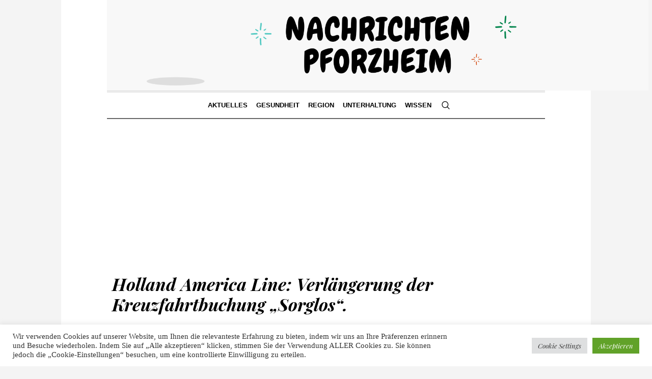

--- FILE ---
content_type: text/html; charset=UTF-8
request_url: https://nachrichten-pforzheim.de/holland-america-line-verlaengerung-der-kreuzfahrtbuchung-sorglos/
body_size: 14991
content:
<!DOCTYPE html>
<html lang="de" class="cmsmasters_html">
<head>
<meta charset="UTF-8" />
<meta name="viewport" content="width=device-width, initial-scale=1, maximum-scale=1" />
<meta name="format-detection" content="telephone=no" />
<link rel="profile" href="//gmpg.org/xfn/11" />
<link rel="pingback" href="https://nachrichten-pforzheim.de/xmlrpc.php" />
<meta name='robots' content='index, follow, max-image-preview:large, max-snippet:-1, max-video-preview:-1' />
	<style>img:is([sizes="auto" i], [sizes^="auto," i]) { contain-intrinsic-size: 3000px 1500px }</style>
	
	<!-- This site is optimized with the Yoast SEO plugin v23.4 - https://yoast.com/wordpress/plugins/seo/ -->
	<title>Holland America Line: Verlängerung der Kreuzfahrtbuchung „Sorglos“. - Nachrichten Pforzheim</title>
	<link rel="canonical" href="https://nachrichten-pforzheim.de/holland-america-line-verlaengerung-der-kreuzfahrtbuchung-sorglos/" />
	<meta property="og:locale" content="de_DE" />
	<meta property="og:type" content="article" />
	<meta property="og:title" content="Holland America Line: Verlängerung der Kreuzfahrtbuchung „Sorglos“. - Nachrichten Pforzheim" />
	<meta property="og:description" content="Holland America Line verlängert seine flexible „Sorgenfrei“-Umbuchungsrichtlinie bis zum 30. September 2022, sodass potenzielle Kreuzfahrtkunden weiterhin beruhigt buchen und planen können. Kreuzfahrten, die vor oder nach dem 30. September 2022 geplant sind und bis zum 31. März 2022 gebucht wurden, können aus irgendeinem Grund storniert oder umgebucht werden. Die Stornierung muss bis zu 30 Tage..." />
	<meta property="og:url" content="https://nachrichten-pforzheim.de/holland-america-line-verlaengerung-der-kreuzfahrtbuchung-sorglos/" />
	<meta property="og:site_name" content="Nachrichten Pforzheim" />
	<meta property="article:published_time" content="2022-01-27T17:27:00+00:00" />
	<meta property="article:modified_time" content="2022-01-27T23:12:33+00:00" />
	<meta property="og:image" content="https://www.kreuzfahrt-aktuelles.de/bilder/2021/10/Rotterdam-HAL.jpg" />
	<meta name="author" content="M.Schwarzmann" />
	<meta name="twitter:card" content="summary_large_image" />
	<meta name="twitter:image" content="https://www.kreuzfahrt-aktuelles.de/bilder/2021/10/Rotterdam-HAL.jpg" />
	<meta name="twitter:label1" content="Verfasst von" />
	<meta name="twitter:data1" content="M.Schwarzmann" />
	<meta name="twitter:label2" content="Geschätzte Lesezeit" />
	<meta name="twitter:data2" content="2 Minuten" />
	<script type="application/ld+json" class="yoast-schema-graph">{"@context":"https://schema.org","@graph":[{"@type":"WebPage","@id":"https://nachrichten-pforzheim.de/holland-america-line-verlaengerung-der-kreuzfahrtbuchung-sorglos/","url":"https://nachrichten-pforzheim.de/holland-america-line-verlaengerung-der-kreuzfahrtbuchung-sorglos/","name":"Holland America Line: Verlängerung der Kreuzfahrtbuchung „Sorglos“. - Nachrichten Pforzheim","isPartOf":{"@id":"https://nachrichten-pforzheim.de/#website"},"primaryImageOfPage":"https://www.kreuzfahrt-aktuelles.de/bilder/2021/10/Rotterdam-HAL.jpg","image":["https://www.kreuzfahrt-aktuelles.de/bilder/2021/10/Rotterdam-HAL.jpg"],"thumbnailUrl":"https://www.kreuzfahrt-aktuelles.de/bilder/2021/10/Rotterdam-HAL.jpg","datePublished":"2022-01-27T17:27:00+00:00","dateModified":"2022-01-27T23:12:33+00:00","author":{"@id":"https://nachrichten-pforzheim.de/#/schema/person/d316ea729d7dc939d53e8782263cb8fb"},"breadcrumb":{"@id":"https://nachrichten-pforzheim.de/holland-america-line-verlaengerung-der-kreuzfahrtbuchung-sorglos/#breadcrumb"},"inLanguage":"de","potentialAction":[{"@type":"ReadAction","target":["https://nachrichten-pforzheim.de/holland-america-line-verlaengerung-der-kreuzfahrtbuchung-sorglos/"]}]},{"@type":"ImageObject","inLanguage":"de","@id":"https://nachrichten-pforzheim.de/holland-america-line-verlaengerung-der-kreuzfahrtbuchung-sorglos/#primaryimage","url":"https://www.kreuzfahrt-aktuelles.de/bilder/2021/10/Rotterdam-HAL.jpg","contentUrl":"https://www.kreuzfahrt-aktuelles.de/bilder/2021/10/Rotterdam-HAL.jpg"},{"@type":"BreadcrumbList","@id":"https://nachrichten-pforzheim.de/holland-america-line-verlaengerung-der-kreuzfahrtbuchung-sorglos/#breadcrumb","itemListElement":[{"@type":"ListItem","position":1,"name":"Startseite","item":"https://nachrichten-pforzheim.de/"},{"@type":"ListItem","position":2,"name":"Holland America Line: Verlängerung der Kreuzfahrtbuchung „Sorglos“."}]},{"@type":"WebSite","@id":"https://nachrichten-pforzheim.de/#website","url":"https://nachrichten-pforzheim.de/","name":"Nachrichten Pforzheim","description":"Nachrichten für Pforzheimer","potentialAction":[{"@type":"SearchAction","target":{"@type":"EntryPoint","urlTemplate":"https://nachrichten-pforzheim.de/?s={search_term_string}"},"query-input":{"@type":"PropertyValueSpecification","valueRequired":true,"valueName":"search_term_string"}}],"inLanguage":"de"},{"@type":"Person","@id":"https://nachrichten-pforzheim.de/#/schema/person/d316ea729d7dc939d53e8782263cb8fb","name":"M.Schwarzmann","sameAs":["https://nachrichten-pforzheim.de"],"url":"https://nachrichten-pforzheim.de/author/nachrichten123pforzheim123/"}]}</script>
	<!-- / Yoast SEO plugin. -->


<link rel='dns-prefetch' href='//fonts.googleapis.com' />
<link rel="alternate" type="application/rss+xml" title="Nachrichten Pforzheim &raquo; Feed" href="https://nachrichten-pforzheim.de/feed/" />
<link rel="alternate" type="application/rss+xml" title="Nachrichten Pforzheim &raquo; Kommentar-Feed" href="https://nachrichten-pforzheim.de/comments/feed/" />
<link rel="alternate" type="application/rss+xml" title="Nachrichten Pforzheim &raquo; Holland America Line: Verlängerung der Kreuzfahrtbuchung „Sorglos“. Kommentar-Feed" href="https://nachrichten-pforzheim.de/holland-america-line-verlaengerung-der-kreuzfahrtbuchung-sorglos/feed/" />
<script type="text/javascript">
/* <![CDATA[ */
window._wpemojiSettings = {"baseUrl":"https:\/\/s.w.org\/images\/core\/emoji\/16.0.1\/72x72\/","ext":".png","svgUrl":"https:\/\/s.w.org\/images\/core\/emoji\/16.0.1\/svg\/","svgExt":".svg","source":{"concatemoji":"https:\/\/nachrichten-pforzheim.de\/wp-includes\/js\/wp-emoji-release.min.js?ver=6.8.3"}};
/*! This file is auto-generated */
!function(s,n){var o,i,e;function c(e){try{var t={supportTests:e,timestamp:(new Date).valueOf()};sessionStorage.setItem(o,JSON.stringify(t))}catch(e){}}function p(e,t,n){e.clearRect(0,0,e.canvas.width,e.canvas.height),e.fillText(t,0,0);var t=new Uint32Array(e.getImageData(0,0,e.canvas.width,e.canvas.height).data),a=(e.clearRect(0,0,e.canvas.width,e.canvas.height),e.fillText(n,0,0),new Uint32Array(e.getImageData(0,0,e.canvas.width,e.canvas.height).data));return t.every(function(e,t){return e===a[t]})}function u(e,t){e.clearRect(0,0,e.canvas.width,e.canvas.height),e.fillText(t,0,0);for(var n=e.getImageData(16,16,1,1),a=0;a<n.data.length;a++)if(0!==n.data[a])return!1;return!0}function f(e,t,n,a){switch(t){case"flag":return n(e,"\ud83c\udff3\ufe0f\u200d\u26a7\ufe0f","\ud83c\udff3\ufe0f\u200b\u26a7\ufe0f")?!1:!n(e,"\ud83c\udde8\ud83c\uddf6","\ud83c\udde8\u200b\ud83c\uddf6")&&!n(e,"\ud83c\udff4\udb40\udc67\udb40\udc62\udb40\udc65\udb40\udc6e\udb40\udc67\udb40\udc7f","\ud83c\udff4\u200b\udb40\udc67\u200b\udb40\udc62\u200b\udb40\udc65\u200b\udb40\udc6e\u200b\udb40\udc67\u200b\udb40\udc7f");case"emoji":return!a(e,"\ud83e\udedf")}return!1}function g(e,t,n,a){var r="undefined"!=typeof WorkerGlobalScope&&self instanceof WorkerGlobalScope?new OffscreenCanvas(300,150):s.createElement("canvas"),o=r.getContext("2d",{willReadFrequently:!0}),i=(o.textBaseline="top",o.font="600 32px Arial",{});return e.forEach(function(e){i[e]=t(o,e,n,a)}),i}function t(e){var t=s.createElement("script");t.src=e,t.defer=!0,s.head.appendChild(t)}"undefined"!=typeof Promise&&(o="wpEmojiSettingsSupports",i=["flag","emoji"],n.supports={everything:!0,everythingExceptFlag:!0},e=new Promise(function(e){s.addEventListener("DOMContentLoaded",e,{once:!0})}),new Promise(function(t){var n=function(){try{var e=JSON.parse(sessionStorage.getItem(o));if("object"==typeof e&&"number"==typeof e.timestamp&&(new Date).valueOf()<e.timestamp+604800&&"object"==typeof e.supportTests)return e.supportTests}catch(e){}return null}();if(!n){if("undefined"!=typeof Worker&&"undefined"!=typeof OffscreenCanvas&&"undefined"!=typeof URL&&URL.createObjectURL&&"undefined"!=typeof Blob)try{var e="postMessage("+g.toString()+"("+[JSON.stringify(i),f.toString(),p.toString(),u.toString()].join(",")+"));",a=new Blob([e],{type:"text/javascript"}),r=new Worker(URL.createObjectURL(a),{name:"wpTestEmojiSupports"});return void(r.onmessage=function(e){c(n=e.data),r.terminate(),t(n)})}catch(e){}c(n=g(i,f,p,u))}t(n)}).then(function(e){for(var t in e)n.supports[t]=e[t],n.supports.everything=n.supports.everything&&n.supports[t],"flag"!==t&&(n.supports.everythingExceptFlag=n.supports.everythingExceptFlag&&n.supports[t]);n.supports.everythingExceptFlag=n.supports.everythingExceptFlag&&!n.supports.flag,n.DOMReady=!1,n.readyCallback=function(){n.DOMReady=!0}}).then(function(){return e}).then(function(){var e;n.supports.everything||(n.readyCallback(),(e=n.source||{}).concatemoji?t(e.concatemoji):e.wpemoji&&e.twemoji&&(t(e.twemoji),t(e.wpemoji)))}))}((window,document),window._wpemojiSettings);
/* ]]> */
</script>
<style id='wp-emoji-styles-inline-css' type='text/css'>

	img.wp-smiley, img.emoji {
		display: inline !important;
		border: none !important;
		box-shadow: none !important;
		height: 1em !important;
		width: 1em !important;
		margin: 0 0.07em !important;
		vertical-align: -0.1em !important;
		background: none !important;
		padding: 0 !important;
	}
</style>
<link rel='stylesheet' id='wp-block-library-css' href='https://nachrichten-pforzheim.de/wp-includes/css/dist/block-library/style.min.css' type='text/css' media='all' />
<style id='classic-theme-styles-inline-css' type='text/css'>
/*! This file is auto-generated */
.wp-block-button__link{color:#fff;background-color:#32373c;border-radius:9999px;box-shadow:none;text-decoration:none;padding:calc(.667em + 2px) calc(1.333em + 2px);font-size:1.125em}.wp-block-file__button{background:#32373c;color:#fff;text-decoration:none}
</style>
<style id='global-styles-inline-css' type='text/css'>
:root{--wp--preset--aspect-ratio--square: 1;--wp--preset--aspect-ratio--4-3: 4/3;--wp--preset--aspect-ratio--3-4: 3/4;--wp--preset--aspect-ratio--3-2: 3/2;--wp--preset--aspect-ratio--2-3: 2/3;--wp--preset--aspect-ratio--16-9: 16/9;--wp--preset--aspect-ratio--9-16: 9/16;--wp--preset--color--black: #000000;--wp--preset--color--cyan-bluish-gray: #abb8c3;--wp--preset--color--white: #ffffff;--wp--preset--color--pale-pink: #f78da7;--wp--preset--color--vivid-red: #cf2e2e;--wp--preset--color--luminous-vivid-orange: #ff6900;--wp--preset--color--luminous-vivid-amber: #fcb900;--wp--preset--color--light-green-cyan: #7bdcb5;--wp--preset--color--vivid-green-cyan: #00d084;--wp--preset--color--pale-cyan-blue: #8ed1fc;--wp--preset--color--vivid-cyan-blue: #0693e3;--wp--preset--color--vivid-purple: #9b51e0;--wp--preset--color--color-1: #000000;--wp--preset--color--color-2: #ffffff;--wp--preset--color--color-3: #000000;--wp--preset--color--color-4: #000000;--wp--preset--color--color-5: #000000;--wp--preset--color--color-6: #f4f4f4;--wp--preset--color--color-7: #d4d4d4;--wp--preset--color--color-8: #dfdfdf;--wp--preset--gradient--vivid-cyan-blue-to-vivid-purple: linear-gradient(135deg,rgba(6,147,227,1) 0%,rgb(155,81,224) 100%);--wp--preset--gradient--light-green-cyan-to-vivid-green-cyan: linear-gradient(135deg,rgb(122,220,180) 0%,rgb(0,208,130) 100%);--wp--preset--gradient--luminous-vivid-amber-to-luminous-vivid-orange: linear-gradient(135deg,rgba(252,185,0,1) 0%,rgba(255,105,0,1) 100%);--wp--preset--gradient--luminous-vivid-orange-to-vivid-red: linear-gradient(135deg,rgba(255,105,0,1) 0%,rgb(207,46,46) 100%);--wp--preset--gradient--very-light-gray-to-cyan-bluish-gray: linear-gradient(135deg,rgb(238,238,238) 0%,rgb(169,184,195) 100%);--wp--preset--gradient--cool-to-warm-spectrum: linear-gradient(135deg,rgb(74,234,220) 0%,rgb(151,120,209) 20%,rgb(207,42,186) 40%,rgb(238,44,130) 60%,rgb(251,105,98) 80%,rgb(254,248,76) 100%);--wp--preset--gradient--blush-light-purple: linear-gradient(135deg,rgb(255,206,236) 0%,rgb(152,150,240) 100%);--wp--preset--gradient--blush-bordeaux: linear-gradient(135deg,rgb(254,205,165) 0%,rgb(254,45,45) 50%,rgb(107,0,62) 100%);--wp--preset--gradient--luminous-dusk: linear-gradient(135deg,rgb(255,203,112) 0%,rgb(199,81,192) 50%,rgb(65,88,208) 100%);--wp--preset--gradient--pale-ocean: linear-gradient(135deg,rgb(255,245,203) 0%,rgb(182,227,212) 50%,rgb(51,167,181) 100%);--wp--preset--gradient--electric-grass: linear-gradient(135deg,rgb(202,248,128) 0%,rgb(113,206,126) 100%);--wp--preset--gradient--midnight: linear-gradient(135deg,rgb(2,3,129) 0%,rgb(40,116,252) 100%);--wp--preset--font-size--small: 13px;--wp--preset--font-size--medium: 20px;--wp--preset--font-size--large: 36px;--wp--preset--font-size--x-large: 42px;--wp--preset--spacing--20: 0.44rem;--wp--preset--spacing--30: 0.67rem;--wp--preset--spacing--40: 1rem;--wp--preset--spacing--50: 1.5rem;--wp--preset--spacing--60: 2.25rem;--wp--preset--spacing--70: 3.38rem;--wp--preset--spacing--80: 5.06rem;--wp--preset--shadow--natural: 6px 6px 9px rgba(0, 0, 0, 0.2);--wp--preset--shadow--deep: 12px 12px 50px rgba(0, 0, 0, 0.4);--wp--preset--shadow--sharp: 6px 6px 0px rgba(0, 0, 0, 0.2);--wp--preset--shadow--outlined: 6px 6px 0px -3px rgba(255, 255, 255, 1), 6px 6px rgba(0, 0, 0, 1);--wp--preset--shadow--crisp: 6px 6px 0px rgba(0, 0, 0, 1);}:where(.is-layout-flex){gap: 0.5em;}:where(.is-layout-grid){gap: 0.5em;}body .is-layout-flex{display: flex;}.is-layout-flex{flex-wrap: wrap;align-items: center;}.is-layout-flex > :is(*, div){margin: 0;}body .is-layout-grid{display: grid;}.is-layout-grid > :is(*, div){margin: 0;}:where(.wp-block-columns.is-layout-flex){gap: 2em;}:where(.wp-block-columns.is-layout-grid){gap: 2em;}:where(.wp-block-post-template.is-layout-flex){gap: 1.25em;}:where(.wp-block-post-template.is-layout-grid){gap: 1.25em;}.has-black-color{color: var(--wp--preset--color--black) !important;}.has-cyan-bluish-gray-color{color: var(--wp--preset--color--cyan-bluish-gray) !important;}.has-white-color{color: var(--wp--preset--color--white) !important;}.has-pale-pink-color{color: var(--wp--preset--color--pale-pink) !important;}.has-vivid-red-color{color: var(--wp--preset--color--vivid-red) !important;}.has-luminous-vivid-orange-color{color: var(--wp--preset--color--luminous-vivid-orange) !important;}.has-luminous-vivid-amber-color{color: var(--wp--preset--color--luminous-vivid-amber) !important;}.has-light-green-cyan-color{color: var(--wp--preset--color--light-green-cyan) !important;}.has-vivid-green-cyan-color{color: var(--wp--preset--color--vivid-green-cyan) !important;}.has-pale-cyan-blue-color{color: var(--wp--preset--color--pale-cyan-blue) !important;}.has-vivid-cyan-blue-color{color: var(--wp--preset--color--vivid-cyan-blue) !important;}.has-vivid-purple-color{color: var(--wp--preset--color--vivid-purple) !important;}.has-black-background-color{background-color: var(--wp--preset--color--black) !important;}.has-cyan-bluish-gray-background-color{background-color: var(--wp--preset--color--cyan-bluish-gray) !important;}.has-white-background-color{background-color: var(--wp--preset--color--white) !important;}.has-pale-pink-background-color{background-color: var(--wp--preset--color--pale-pink) !important;}.has-vivid-red-background-color{background-color: var(--wp--preset--color--vivid-red) !important;}.has-luminous-vivid-orange-background-color{background-color: var(--wp--preset--color--luminous-vivid-orange) !important;}.has-luminous-vivid-amber-background-color{background-color: var(--wp--preset--color--luminous-vivid-amber) !important;}.has-light-green-cyan-background-color{background-color: var(--wp--preset--color--light-green-cyan) !important;}.has-vivid-green-cyan-background-color{background-color: var(--wp--preset--color--vivid-green-cyan) !important;}.has-pale-cyan-blue-background-color{background-color: var(--wp--preset--color--pale-cyan-blue) !important;}.has-vivid-cyan-blue-background-color{background-color: var(--wp--preset--color--vivid-cyan-blue) !important;}.has-vivid-purple-background-color{background-color: var(--wp--preset--color--vivid-purple) !important;}.has-black-border-color{border-color: var(--wp--preset--color--black) !important;}.has-cyan-bluish-gray-border-color{border-color: var(--wp--preset--color--cyan-bluish-gray) !important;}.has-white-border-color{border-color: var(--wp--preset--color--white) !important;}.has-pale-pink-border-color{border-color: var(--wp--preset--color--pale-pink) !important;}.has-vivid-red-border-color{border-color: var(--wp--preset--color--vivid-red) !important;}.has-luminous-vivid-orange-border-color{border-color: var(--wp--preset--color--luminous-vivid-orange) !important;}.has-luminous-vivid-amber-border-color{border-color: var(--wp--preset--color--luminous-vivid-amber) !important;}.has-light-green-cyan-border-color{border-color: var(--wp--preset--color--light-green-cyan) !important;}.has-vivid-green-cyan-border-color{border-color: var(--wp--preset--color--vivid-green-cyan) !important;}.has-pale-cyan-blue-border-color{border-color: var(--wp--preset--color--pale-cyan-blue) !important;}.has-vivid-cyan-blue-border-color{border-color: var(--wp--preset--color--vivid-cyan-blue) !important;}.has-vivid-purple-border-color{border-color: var(--wp--preset--color--vivid-purple) !important;}.has-vivid-cyan-blue-to-vivid-purple-gradient-background{background: var(--wp--preset--gradient--vivid-cyan-blue-to-vivid-purple) !important;}.has-light-green-cyan-to-vivid-green-cyan-gradient-background{background: var(--wp--preset--gradient--light-green-cyan-to-vivid-green-cyan) !important;}.has-luminous-vivid-amber-to-luminous-vivid-orange-gradient-background{background: var(--wp--preset--gradient--luminous-vivid-amber-to-luminous-vivid-orange) !important;}.has-luminous-vivid-orange-to-vivid-red-gradient-background{background: var(--wp--preset--gradient--luminous-vivid-orange-to-vivid-red) !important;}.has-very-light-gray-to-cyan-bluish-gray-gradient-background{background: var(--wp--preset--gradient--very-light-gray-to-cyan-bluish-gray) !important;}.has-cool-to-warm-spectrum-gradient-background{background: var(--wp--preset--gradient--cool-to-warm-spectrum) !important;}.has-blush-light-purple-gradient-background{background: var(--wp--preset--gradient--blush-light-purple) !important;}.has-blush-bordeaux-gradient-background{background: var(--wp--preset--gradient--blush-bordeaux) !important;}.has-luminous-dusk-gradient-background{background: var(--wp--preset--gradient--luminous-dusk) !important;}.has-pale-ocean-gradient-background{background: var(--wp--preset--gradient--pale-ocean) !important;}.has-electric-grass-gradient-background{background: var(--wp--preset--gradient--electric-grass) !important;}.has-midnight-gradient-background{background: var(--wp--preset--gradient--midnight) !important;}.has-small-font-size{font-size: var(--wp--preset--font-size--small) !important;}.has-medium-font-size{font-size: var(--wp--preset--font-size--medium) !important;}.has-large-font-size{font-size: var(--wp--preset--font-size--large) !important;}.has-x-large-font-size{font-size: var(--wp--preset--font-size--x-large) !important;}
:where(.wp-block-post-template.is-layout-flex){gap: 1.25em;}:where(.wp-block-post-template.is-layout-grid){gap: 1.25em;}
:where(.wp-block-columns.is-layout-flex){gap: 2em;}:where(.wp-block-columns.is-layout-grid){gap: 2em;}
:root :where(.wp-block-pullquote){font-size: 1.5em;line-height: 1.6;}
</style>
<link rel='stylesheet' id='cookie-law-info-css' href='https://nachrichten-pforzheim.de/wp-content/plugins/cookie-law-info/legacy/public/css/cookie-law-info-public.css' type='text/css' media='all' />
<link rel='stylesheet' id='cookie-law-info-gdpr-css' href='https://nachrichten-pforzheim.de/wp-content/plugins/cookie-law-info/legacy/public/css/cookie-law-info-gdpr.css' type='text/css' media='all' />
<link rel='stylesheet' id='wp_automatic_gallery_style-css' href='https://nachrichten-pforzheim.de/wp-content/plugins/wp-automatic/css/wp-automatic.css' type='text/css' media='all' />
<link rel='stylesheet' id='the-newspaper-theme-style-css' href='https://nachrichten-pforzheim.de/wp-content/themes/the-newspaper/style.css' type='text/css' media='screen, print' />
<link rel='stylesheet' id='the-newspaper-style-css' href='https://nachrichten-pforzheim.de/wp-content/themes/the-newspaper/theme-framework/theme-style/css/style.css' type='text/css' media='screen, print' />
<style id='the-newspaper-style-inline-css' type='text/css'>

	html body {
		background-color : #f4f4f4;
	}

	.header_mid .header_mid_inner .logo_wrap {
		width : 1063px;
	}

	.header_mid_inner .logo img.logo_retina {
		width : 1750px;
	}


		.headline_aligner, 
		.cmsmasters_breadcrumbs_aligner {
			min-height:102px;
		}
		

	.header_top {
		height : 50px;
	}
	
	.header_mid {
		height : 178px;
	}
	
	.header_bot {
		height : 56px;
	}
	
	#page.cmsmasters_heading_after_header #middle, 
	#page.cmsmasters_heading_under_header #middle .headline .headline_outer {
		padding-top : 178px;
	}
	
	#page.cmsmasters_heading_after_header.enable_header_top #middle, 
	#page.cmsmasters_heading_under_header.enable_header_top #middle .headline .headline_outer {
		padding-top : 228px;
	}
	
	#page.cmsmasters_heading_after_header.enable_header_bottom #middle, 
	#page.cmsmasters_heading_under_header.enable_header_bottom #middle .headline .headline_outer {
		padding-top : 234px;
	}
	
	#page.cmsmasters_heading_after_header.enable_header_top.enable_header_bottom #middle, 
	#page.cmsmasters_heading_under_header.enable_header_top.enable_header_bottom #middle .headline .headline_outer {
		padding-top : 284px;
	}
	
	@media only screen and (max-width: 1024px) {
		.header_top,
		.header_mid,
		.header_bot {
			height : auto;
		}
		
		.header_mid .header_mid_inner .header_mid_inner_cont > div {
			height : 145.96px;
		}
		
		#page.cmsmasters_heading_after_header #middle, 
		#page.cmsmasters_heading_under_header #middle .headline .headline_outer, 
		#page.cmsmasters_heading_after_header.enable_header_top #middle, 
		#page.cmsmasters_heading_under_header.enable_header_top #middle .headline .headline_outer, 
		#page.cmsmasters_heading_after_header.enable_header_bottom #middle, 
		#page.cmsmasters_heading_under_header.enable_header_bottom #middle .headline .headline_outer, 
		#page.cmsmasters_heading_after_header.enable_header_top.enable_header_bottom #middle, 
		#page.cmsmasters_heading_under_header.enable_header_top.enable_header_bottom #middle .headline .headline_outer {
			padding-top : 0 !important;
		}
	}
	
	@media only screen and (max-width: 768px) {
		.header_mid .header_mid_inner .header_mid_inner_cont > div, 
		.header_bot .header_bot_inner .header_mid_inner_cont > div {
			height:auto;
		}
	}

</style>
<link rel='stylesheet' id='the-newspaper-adaptive-css' href='https://nachrichten-pforzheim.de/wp-content/themes/the-newspaper/theme-framework/theme-style/css/adaptive.css' type='text/css' media='screen, print' />
<link rel='stylesheet' id='the-newspaper-retina-css' href='https://nachrichten-pforzheim.de/wp-content/themes/the-newspaper/theme-framework/theme-style/css/retina.css' type='text/css' media='screen' />
<link rel='stylesheet' id='the-newspaper-icons-css' href='https://nachrichten-pforzheim.de/wp-content/themes/the-newspaper/css/fontello.css' type='text/css' media='screen' />
<link rel='stylesheet' id='the-newspaper-icons-custom-css' href='https://nachrichten-pforzheim.de/wp-content/themes/the-newspaper/theme-vars/theme-style/css/fontello-custom.css' type='text/css' media='screen' />
<link rel='stylesheet' id='animate-css' href='https://nachrichten-pforzheim.de/wp-content/themes/the-newspaper/css/animate.css' type='text/css' media='screen' />
<link rel='stylesheet' id='ilightbox-css' href='https://nachrichten-pforzheim.de/wp-content/themes/the-newspaper/css/ilightbox.css' type='text/css' media='screen' />
<link rel='stylesheet' id='ilightbox-skin-dark-css' href='https://nachrichten-pforzheim.de/wp-content/themes/the-newspaper/css/ilightbox-skins/dark-skin.css' type='text/css' media='screen' />
<link rel='stylesheet' id='the-newspaper-fonts-schemes-css' href='https://nachrichten-pforzheim.de/wp-content/uploads/cmsmasters_styles/the-newspaper.css' type='text/css' media='screen' />
<link rel='stylesheet' id='google-fonts-css' href='//fonts.googleapis.com/css?family=Playfair+Display%3A400%2C400italic%2C700%2C700italic%2C900%2C900italic%7COswald%3A200%2C300%2C400%2C500%2C600%2C700&#038;ver=6.8.3' type='text/css' media='all' />
<link rel='stylesheet' id='the-newspaper-theme-vars-style-css' href='https://nachrichten-pforzheim.de/wp-content/themes/the-newspaper/theme-vars/theme-style/css/vars-style.css' type='text/css' media='screen, print' />
<link rel='stylesheet' id='the-newspaper-gutenberg-frontend-style-css' href='https://nachrichten-pforzheim.de/wp-content/themes/the-newspaper/gutenberg/cmsmasters-framework/theme-style/css/frontend-style.css' type='text/css' media='screen' />
<script type="text/javascript" src="https://nachrichten-pforzheim.de/wp-includes/js/jquery/jquery.min.js" id="jquery-core-js"></script>
<script type="text/javascript" src="https://nachrichten-pforzheim.de/wp-includes/js/jquery/jquery-migrate.min.js" id="jquery-migrate-js"></script>
<script type="text/javascript" id="cookie-law-info-js-extra">
/* <![CDATA[ */
var Cli_Data = {"nn_cookie_ids":[],"cookielist":[],"non_necessary_cookies":[],"ccpaEnabled":"","ccpaRegionBased":"","ccpaBarEnabled":"","strictlyEnabled":["necessary","obligatoire"],"ccpaType":"gdpr","js_blocking":"1","custom_integration":"","triggerDomRefresh":"","secure_cookies":""};
var cli_cookiebar_settings = {"animate_speed_hide":"500","animate_speed_show":"500","background":"#FFF","border":"#b1a6a6c2","border_on":"","button_1_button_colour":"#61a229","button_1_button_hover":"#4e8221","button_1_link_colour":"#fff","button_1_as_button":"1","button_1_new_win":"","button_2_button_colour":"#333","button_2_button_hover":"#292929","button_2_link_colour":"#444","button_2_as_button":"","button_2_hidebar":"","button_3_button_colour":"#dedfe0","button_3_button_hover":"#b2b2b3","button_3_link_colour":"#333333","button_3_as_button":"1","button_3_new_win":"","button_4_button_colour":"#dedfe0","button_4_button_hover":"#b2b2b3","button_4_link_colour":"#333333","button_4_as_button":"1","button_7_button_colour":"#61a229","button_7_button_hover":"#4e8221","button_7_link_colour":"#fff","button_7_as_button":"1","button_7_new_win":"","font_family":"inherit","header_fix":"","notify_animate_hide":"1","notify_animate_show":"","notify_div_id":"#cookie-law-info-bar","notify_position_horizontal":"right","notify_position_vertical":"bottom","scroll_close":"","scroll_close_reload":"","accept_close_reload":"","reject_close_reload":"","showagain_tab":"","showagain_background":"#fff","showagain_border":"#000","showagain_div_id":"#cookie-law-info-again","showagain_x_position":"100px","text":"#333333","show_once_yn":"","show_once":"10000","logging_on":"","as_popup":"","popup_overlay":"1","bar_heading_text":"","cookie_bar_as":"banner","popup_showagain_position":"bottom-right","widget_position":"left"};
var log_object = {"ajax_url":"https:\/\/nachrichten-pforzheim.de\/wp-admin\/admin-ajax.php"};
/* ]]> */
</script>
<script type="text/javascript" src="https://nachrichten-pforzheim.de/wp-content/plugins/cookie-law-info/legacy/public/js/cookie-law-info-public.js" id="cookie-law-info-js"></script>
<script type="text/javascript" src="https://nachrichten-pforzheim.de/wp-content/plugins/wp-automatic/js/main-front.js" id="wp_automatic_gallery-js"></script>
<script type="text/javascript" src="https://nachrichten-pforzheim.de/wp-content/themes/the-newspaper/js/debounced-resize.min.js" id="debounced-resize-js"></script>
<script type="text/javascript" src="https://nachrichten-pforzheim.de/wp-content/themes/the-newspaper/js/modernizr.min.js" id="modernizr-js"></script>
<script type="text/javascript" src="https://nachrichten-pforzheim.de/wp-content/themes/the-newspaper/js/respond.min.js" id="respond-js"></script>
<script type="text/javascript" src="https://nachrichten-pforzheim.de/wp-content/themes/the-newspaper/js/jquery.iLightBox.min.js" id="iLightBox-js"></script>
<link rel="https://api.w.org/" href="https://nachrichten-pforzheim.de/wp-json/" /><link rel="alternate" title="JSON" type="application/json" href="https://nachrichten-pforzheim.de/wp-json/wp/v2/posts/4601" /><link rel="EditURI" type="application/rsd+xml" title="RSD" href="https://nachrichten-pforzheim.de/xmlrpc.php?rsd" />
<meta name="generator" content="WordPress 6.8.3" />
<link rel='shortlink' href='https://nachrichten-pforzheim.de/?p=4601' />
<link rel="alternate" title="oEmbed (JSON)" type="application/json+oembed" href="https://nachrichten-pforzheim.de/wp-json/oembed/1.0/embed?url=https%3A%2F%2Fnachrichten-pforzheim.de%2Fholland-america-line-verlaengerung-der-kreuzfahrtbuchung-sorglos%2F" />
<link rel="alternate" title="oEmbed (XML)" type="text/xml+oembed" href="https://nachrichten-pforzheim.de/wp-json/oembed/1.0/embed?url=https%3A%2F%2Fnachrichten-pforzheim.de%2Fholland-america-line-verlaengerung-der-kreuzfahrtbuchung-sorglos%2F&#038;format=xml" />
<script async src="https://pagead2.googlesyndication.com/pagead/js/adsbygoogle.js?client=ca-pub-8797195432452474"
     crossorigin="anonymous"></script>		<style type="text/css" id="wp-custom-css">
			.cmsmasters_post_default .cmsmasters_post_read_more {
    display: none;
    position: relative;
}		</style>
		</head>
<body class="wp-singular post-template-default single single-post postid-4601 single-format-standard wp-theme-the-newspaper">


<div class="cmsmasters_header_search_form">
			<span class="cmsmasters_header_search_form_close cmsmasters_theme_icon_cancel"></span><form method="get" action="https://nachrichten-pforzheim.de/">
			<div class="cmsmasters_header_search_form_field">
				<button type="submit" class="cmsmasters_theme_icon_search"></button>
				<input type="search" name="s" placeholder="Enter Keywords" value="" />
			</div>
		</form></div>
<!-- Start Page -->
<div id="page" class="csstransition cmsmasters_boxed fixed_header enable_header_bottom enable_header_centered cmsmasters_heading_after_header hfeed site">

<!-- Start Main -->
<div id="main">

<!-- Start Header -->
<header id="header">
	<div class="header_mid" data-height="178"><div class="header_mid_outer"><div class="header_mid_inner"><div class="header_mid_inner_cont"><div class="logo_wrap"><a href="https://nachrichten-pforzheim.de/" title="Nachrichten Pforzheim" class="logo">
	<img src="https://nachrichten-pforzheim.de/wp-content/uploads/2022/01/NACHRICHTEN-PFORZHEIM.png" alt="Nachrichten Pforzheim" /><img class="logo_retina" src="https://nachrichten-pforzheim.de/wp-content/uploads/2022/01/NACHRICHTEN-PFORZHEIM.png" alt="Nachrichten Pforzheim" width="1750" height="293" /></a>
</div></div></div></div></div><div class="header_bot" data-height="56"><div class="header_bot_outer"><div class="header_bot_inner"><div class="header_bot_inner_cont"><div class="resp_bot_nav_wrap"><div class="resp_bot_nav_outer"><a class="responsive_nav resp_bot_nav cmsmasters_theme_icon_resp_nav" href="javascript:void(0)"></a></div></div><div class="bot_search_but_wrap"><a href="javascript:void(0)" class="bot_search_but cmsmasters_header_search_but cmsmasters_theme_icon_search"></a></div><!-- Start Navigation --><div class="bot_nav_wrap"><nav><div class="menu-hauptmenue-container"><ul id="navigation" class="bot_nav navigation"><li id="menu-item-16" class="menu-item menu-item-type-taxonomy menu-item-object-category current-post-ancestor current-menu-parent current-post-parent menu-item-16"><a href="https://nachrichten-pforzheim.de/category/aktuelles/"><span class="nav_item_wrap">Aktuelles</span></a></li>
<li id="menu-item-17" class="menu-item menu-item-type-taxonomy menu-item-object-category menu-item-17"><a href="https://nachrichten-pforzheim.de/category/gesundheit/"><span class="nav_item_wrap">Gesundheit</span></a></li>
<li id="menu-item-18" class="menu-item menu-item-type-taxonomy menu-item-object-category menu-item-18"><a href="https://nachrichten-pforzheim.de/category/region/"><span class="nav_item_wrap">Region</span></a></li>
<li id="menu-item-19" class="menu-item menu-item-type-taxonomy menu-item-object-category menu-item-19"><a href="https://nachrichten-pforzheim.de/category/unterhaltung/"><span class="nav_item_wrap">Unterhaltung</span></a></li>
<li id="menu-item-20" class="menu-item menu-item-type-taxonomy menu-item-object-category menu-item-20"><a href="https://nachrichten-pforzheim.de/category/wissen/"><span class="nav_item_wrap">Wissen</span></a></li>
</ul></div></nav></div><!-- Finish Navigation --></div></div></div></div></header>
<!-- Finish Header -->


<!-- Start Middle -->
<div id="middle">
<div class="headline cmsmasters_color_scheme_default">
				<div class="headline_outer"><div class="headline_inner align_left">
					<div class="headline_inner_cont">
						<div class="headline_color"></div>
						<div class="headline_aligner"></div><div class="headline_text"><h1 class="entry-title">Holland America Line: Verlängerung der Kreuzfahrtbuchung „Sorglos“.</h1></div><div class="cmsmasters_breadcrumbs"><div class="cmsmasters_breadcrumbs_aligner"></div><div class="cmsmasters_breadcrumbs_inner"><span><span><a href="https://nachrichten-pforzheim.de/">Startseite</a></span> &raquo; <span class="breadcrumb_last" aria-current="page">Holland America Line: Verlängerung der Kreuzfahrtbuchung „Sorglos“.</span></span></div></div></div></div></div>
			</div><div class="middle_inner">
<div class="content_wrap r_sidebar">

<!-- Start Content -->
<div class="content entry">
	<div class="blog opened-article"><!-- Start Post Single Article -->
<article id="post-4601" class="cmsmasters_open_post post-4601 post type-post status-publish format-standard has-post-thumbnail hentry category-aktuelles">
	<div class="cmsmasters_post_cont_info_top entry-meta"><span class="cmsmasters_post_category"><a href="https://nachrichten-pforzheim.de/category/aktuelles/" class="cmsmasters_cat_color cmsmasters_cat_2" rel="category tag">Aktuelles</a></span></div><div class="cmsmasters_post_cont_info entry-meta"><span class="cmsmasters_post_date"><abbr class="published" title="27/01/2022">27/01/2022</abbr><abbr class="dn date updated" title="28/01/2022">28/01/2022</abbr></span><span class="cmsmasters_post_author">By <a href="https://nachrichten-pforzheim.de/author/nachrichten123pforzheim123/" title="Posts by M.Schwarzmann" class="vcard author"><span class="fn">M.Schwarzmann</span></a></span><div class="cmsmasters_post_cont_info_meta"></div></div><figure class="cmsmasters_img_wrap"><a href="https://www.kreuzfahrt-aktuelles.de/bilder/2021/10/Rotterdam-HAL.jpg" title="Holland America Line: Verlängerung der Kreuzfahrtbuchung „Sorglos“." rel="ilightbox[cmsmasters_open_post_img_6901a2e2c0d46]" class="cmsmasters_img_link"><img post-id="4601" fifu-featured="1" src="https://www.kreuzfahrt-aktuelles.de/bilder/2021/10/Rotterdam-HAL.jpg" class=" wp-post-image" alt="Holland America Line: Verlängerung der Kreuzfahrtbuchung „Sorglos“." title="Holland America Line: Verlängerung der Kreuzfahrtbuchung „Sorglos“." title="Holland America Line: Verlängerung der Kreuzfahrtbuchung „Sorglos“." title="Holland America Line: Verlängerung der Kreuzfahrtbuchung „Sorglos“." decoding="async" /></a></figure><div class="cmsmasters_post_content_wrap"><div class="cmsmasters_post_content_inner"><div class="cmsmasters_post_content entry-content"><div>
<p>Holland America Line verlängert seine flexible „Sorgenfrei“-Umbuchungsrichtlinie bis zum 30. September 2022, sodass potenzielle Kreuzfahrtkunden weiterhin beruhigt buchen und planen können.  Kreuzfahrten, die vor oder nach dem 30. September 2022 geplant sind und bis zum 31. März 2022 gebucht wurden, können aus irgendeinem Grund storniert oder umgebucht werden.  Die Stornierung muss bis zu 30 Tage vor Abfahrt erfolgen und die Gäste erhalten eine zukünftige Kreuzfahrtgutschrift in Höhe der geltenden Stornierungsgebühr.</p>
<p>„Sorgenfrei“ bedeutet auch, dass Holland America Line weiterhin strenge Hygienemaßnahmen umsetzt.  Dazu gehört, dass nur vollständig geimpfte Passagiere an Bord einer Kreuzfahrt gehen dürfen und dass unmittelbar vor dem Einsteigen ein medizinisch überwachter negativer COVID-19-Test durchgeführt wird.</p>
<p><span style="font-size: 15px; color: var( --e-global-color-text ); font-family: var( --e-global-typography-text-font-family ), Sans-serif;">„Wir möchten, dass sich unsere Gäste sicher fühlen, wenn sie eine Kreuzfahrt buchen“, sagte Gus Antorcha, Präsident von Holland America Line.  „Wir haben seit unserer Rückkehr so ​​viel Aufregung und Freude bei den Gästen gesehen, die mit uns gefahren sind.  Wir möchten, dass sich Passagiere und Kreuzfahrtberater bereits in der Planungsphase wohlfühlen, und unser ‚Sorglos‘-Versprechen bietet genau diesen Komfort.“</span></p>
<p>Für zusätzliche Sicherheit kann bei der Buchung einer Kreuzfahrt oder Alaska-Kreuzfahrt eine „Standard“-Stornoversicherung abgeschlossen werden.  Einzige Bedingung: Der Vertrag muss vor Ablauf der Widerrufsfrist unterschrieben werden.  Gäste können dann bis zu 24 Stunden vor Abflug stornieren und erhalten eine Rückerstattung von 80 Prozent der gezahlten Beträge.  Die Kosten variieren je nach Kreuzfahrtpreis und sind nicht erstattungsfähig.</p>
<p><strong>TravelWell mit Holland America Line</strong></p>
<p>Holland America Line wird weiterhin alle COVID-19-Gesundheits- und Sicherheitsprotokolle gemäß den Anweisungen der US-amerikanischen Centers for Disease Control and Prevention, der Weltgesundheitsorganisation, des medizinischen Teams und der Gesundheitsexperten des Unternehmens umsetzen.</p>
<p>„Indem wir unsere Hygieneprotokolle immer nach den strengsten internationalen Richtlinien umsetzen, hatten wir eine sehr geringe Anzahl von Corona-Fällen, fast immer mit nur leichten oder gar keinen Symptomen“, sagte Antorcha.  „Wir werden diese Best Practices beibehalten, um unsere Gäste, unsere Crew, unsere Heimathäfen und die Reiseziele, die wir besuchen, zu schützen.“</p>
<p> <span style="color: var( --e-global-color-text ); font-family: var( --e-global-typography-text-font-family ), Sans-serif; font-size: 15px;">Das beinhaltet:</span></p>
<p>&#8211; Gäste müssen ihre letzte Dosis eines zugelassenen COVID-19-Impfstoffs mindestens 14 Tage vor Abfahrt der Kreuzfahrt erhalten haben und einen Impfnachweis mitbringen;  Holland America Line empfiehlt dringend eine COVID-19-Auffrischung für alle berechtigten Gäste.</p>
<p>– Gäste müssen innerhalb von zwei Tagen vor der Einschiffung einen negativen COVID-19-Test (PCR oder Antigen) durchführen lassen.</p>
<p>– Gäste müssen in Innenräumen Masken tragen, außer beim Essen und Trinken oder in ihrer Kabine.  Holland America Line empfiehlt die Verwendung hochwertiger Masken (chirurgische oder FFP2) in Innenräumen.</p>
<p>&#8211; Alle Besatzungsmitglieder sind gegen COVID-19 geimpft und erhalten eine Auffrischungsimpfung, wenn sie dazu berechtigt sind;  Das gesamte Schiffsteam trägt zu jeder Zeit FFP2-Masken</p>
<p>Holland America Line ist nach einer branchenweiten Unterbrechung im Juli 2021 aufgrund von COVID-19 nach erfolgreichem Abschluss der Alaska- und Mittelmeersaison in die Karibik, nach Mexiko und an die kalifornische Küste zurückgekehrt.  Im Frühjahr 2022 sollen alle Schiffe wieder in Dienst sein.</p>
</div>
</div></div></div></article>
<!-- Finish Post Single Article -->
<aside class="post_nav"><div class="post_nav_inner"><span class="cmsmasters_prev_post"><span class="post_nav_sub">Previous Beitrag</span><a href="https://nachrichten-pforzheim.de/pforzheimer-ig-metall-haelt-mitgliederzahl-stabil-wirtschaft/" rel="prev">Pforzheimer IG Metall hält Mitgliederzahl stabil &#8211; Wirtschaft</a></span><span class="cmsmasters_next_post"><span class="post_nav_sub">Next Beitrag</span><a href="https://nachrichten-pforzheim.de/gericht-hebt-strafzinsen-auf-sparkasse-pforzheim-calw-gibt-stellungnahme-fuer-freitag-bekannt-wirtschaft/" rel="next">Gericht hebt Strafzinsen auf: Sparkasse Pforzheim Calw gibt Stellungnahme für Freitag bekannt &#8211; Wirtschaft</a></span></div></aside></div></div>
<!-- Finish Content -->


<!-- Start Sidebar -->
<div class="sidebar">
<aside id="block-2" class="widget widget_block widget_search"><form role="search" method="get" action="https://nachrichten-pforzheim.de/" class="wp-block-search__button-outside wp-block-search__text-button wp-block-search"    ><label class="wp-block-search__label" for="wp-block-search__input-1" >Suchen</label><div class="wp-block-search__inside-wrapper " ><input class="wp-block-search__input" id="wp-block-search__input-1" placeholder="" value="" type="search" name="s" required /><button aria-label="Suchen" class="wp-block-search__button wp-element-button" type="submit" >Suchen</button></div></form></aside><aside id="block-3" class="widget widget_block">
<div class="wp-block-group"><div class="wp-block-group__inner-container is-layout-flow wp-block-group-is-layout-flow">
<h2 class="wp-block-heading" id="neue-beitrage">Neue Beiträge</h2>


<ul class="wp-block-latest-posts__list wp-block-latest-posts"><li><a class="wp-block-latest-posts__post-title" href="https://nachrichten-pforzheim.de/entruempelung-pforzheim-ihr-partner-fuer-professionelle-raeumungen-und-entsorgungen/">Entrümpelung Pforzheim – Ihr Partner für professionelle Räumungen und Entsorgungen</a></li>
<li><a class="wp-block-latest-posts__post-title" href="https://nachrichten-pforzheim.de/immobilienmakler-pforzheim-dittrich-immobilien-stellt-sich-vor/">Immobilienmakler Pforzheim: Dittrich Immobilien stellt sich vor</a></li>
<li><a class="wp-block-latest-posts__post-title" href="https://nachrichten-pforzheim.de/sport-spricht-ueber-den-unterhaltungswert-von-unm-maennerbasketball-gehen-die-meinungen-auseinander/">Schlüsseldienst Pforzheim</a></li>
<li><a class="wp-block-latest-posts__post-title" href="https://nachrichten-pforzheim.de/husker-lernen-die-wissenschaft-der-funky-fermentation-kennen-nebraska-heute/">Husker lernen die Wissenschaft der funky Fermentation kennen |  Nebraska heute</a></li>
<li><a class="wp-block-latest-posts__post-title" href="https://nachrichten-pforzheim.de/die-gladewater-high-school-erstellt-eine-jobboerse-um-schueler-und-lokale-unternehmen-zusammenzubringen/">Die Gladewater High School erstellt eine Jobbörse, um Schüler und lokale Unternehmen zusammenzubringen</a></li>
</ul></div></div>
</aside><aside id="block-4" class="widget widget_block">
<div class="wp-block-group"><div class="wp-block-group__inner-container is-layout-flow wp-block-group-is-layout-flow"></div></div>
</aside>
</div>
<!-- Finish Sidebar -->


		</div>
	</div>
</div>
<!-- Finish Middle -->
<a href="javascript:void(0)" id="slide_top" class="cmsmasters_theme_icon_slide_top"><span></span></a>
</div>
<!-- Finish Main -->

<!-- Start Footer -->
<footer id="footer">
	<div class="footer cmsmasters_color_scheme_footer cmsmasters_footer_small">
	<div class="footer_inner">
		<div class="footer_inner_cont">
			
			<div class="footer_custom_html_wrap"><div class="footer_custom_html"><a href="https://nachrichten-pforzheim.de/impressum/">Impressum</a>
<a href="https://nachrichten-pforzheim.de/datenschutz/">Datenschutz</a>
<a href="https://nachrichten-pforzheim.de/geschaeftsbedingungen/">Geschäftsbedingungen</a></div></div>			<span class="footer_copyright copyright">
				Nachrichten Pforzheim 2022			</span>
		</div>
	</div>
</div></footer>
<!-- Finish Footer -->

</div>
<span class="cmsmasters_responsive_width"></span>
<!-- Finish Page -->

<script type="speculationrules">
{"prefetch":[{"source":"document","where":{"and":[{"href_matches":"\/*"},{"not":{"href_matches":["\/wp-*.php","\/wp-admin\/*","\/wp-content\/uploads\/*","\/wp-content\/*","\/wp-content\/plugins\/*","\/wp-content\/themes\/the-newspaper\/*","\/*\\?(.+)"]}},{"not":{"selector_matches":"a[rel~=\"nofollow\"]"}},{"not":{"selector_matches":".no-prefetch, .no-prefetch a"}}]},"eagerness":"conservative"}]}
</script>
<!--googleoff: all--><div id="cookie-law-info-bar" data-nosnippet="true"><span><div class="cli-bar-container cli-style-v2"><div class="cli-bar-message">Wir verwenden Cookies auf unserer Website, um Ihnen die relevanteste Erfahrung zu bieten, indem wir uns an Ihre Präferenzen erinnern und Besuche wiederholen. Indem Sie auf „Alle akzeptieren“ klicken, stimmen Sie der Verwendung ALLER Cookies zu. Sie können jedoch die „Cookie-Einstellungen“ besuchen, um eine kontrollierte Einwilligung zu erteilen.</div><div class="cli-bar-btn_container"><a role='button' class="medium cli-plugin-button cli-plugin-main-button cli_settings_button" style="margin:0px 5px 0px 0px">Cookie Settings</a><a id="wt-cli-accept-all-btn" role='button' data-cli_action="accept_all" class="wt-cli-element medium cli-plugin-button wt-cli-accept-all-btn cookie_action_close_header cli_action_button">Akzeptieren</a></div></div></span></div><div id="cookie-law-info-again" data-nosnippet="true"><span id="cookie_hdr_showagain">Manage consent</span></div><div class="cli-modal" data-nosnippet="true" id="cliSettingsPopup" tabindex="-1" role="dialog" aria-labelledby="cliSettingsPopup" aria-hidden="true">
  <div class="cli-modal-dialog" role="document">
	<div class="cli-modal-content cli-bar-popup">
		  <button type="button" class="cli-modal-close" id="cliModalClose">
			<svg class="" viewBox="0 0 24 24"><path d="M19 6.41l-1.41-1.41-5.59 5.59-5.59-5.59-1.41 1.41 5.59 5.59-5.59 5.59 1.41 1.41 5.59-5.59 5.59 5.59 1.41-1.41-5.59-5.59z"></path><path d="M0 0h24v24h-24z" fill="none"></path></svg>
			<span class="wt-cli-sr-only">Schließen</span>
		  </button>
		  <div class="cli-modal-body">
			<div class="cli-container-fluid cli-tab-container">
	<div class="cli-row">
		<div class="cli-col-12 cli-align-items-stretch cli-px-0">
			<div class="cli-privacy-overview">
				<h4>Privacy Overview</h4>				<div class="cli-privacy-content">
					<div class="cli-privacy-content-text">This website uses cookies to improve your experience while you navigate through the website. Out of these, the cookies that are categorized as necessary are stored on your browser as they are essential for the working of basic functionalities of the website. We also use third-party cookies that help us analyze and understand how you use this website. These cookies will be stored in your browser only with your consent. You also have the option to opt-out of these cookies. But opting out of some of these cookies may affect your browsing experience.</div>
				</div>
				<a class="cli-privacy-readmore" aria-label="Mehr anzeigen" role="button" data-readmore-text="Mehr anzeigen" data-readless-text="Weniger anzeigen"></a>			</div>
		</div>
		<div class="cli-col-12 cli-align-items-stretch cli-px-0 cli-tab-section-container">
												<div class="cli-tab-section">
						<div class="cli-tab-header">
							<a role="button" tabindex="0" class="cli-nav-link cli-settings-mobile" data-target="necessary" data-toggle="cli-toggle-tab">
								Necessary							</a>
															<div class="wt-cli-necessary-checkbox">
									<input type="checkbox" class="cli-user-preference-checkbox"  id="wt-cli-checkbox-necessary" data-id="checkbox-necessary" checked="checked"  />
									<label class="form-check-label" for="wt-cli-checkbox-necessary">Necessary</label>
								</div>
								<span class="cli-necessary-caption">immer aktiv</span>
													</div>
						<div class="cli-tab-content">
							<div class="cli-tab-pane cli-fade" data-id="necessary">
								<div class="wt-cli-cookie-description">
									Necessary cookies are absolutely essential for the website to function properly. These cookies ensure basic functionalities and security features of the website, anonymously.
<table class="cookielawinfo-row-cat-table cookielawinfo-winter"><thead><tr><th class="cookielawinfo-column-1">Cookie</th><th class="cookielawinfo-column-3">Dauer</th><th class="cookielawinfo-column-4">Beschreibung</th></tr></thead><tbody><tr class="cookielawinfo-row"><td class="cookielawinfo-column-1">cookielawinfo-checkbox-analytics</td><td class="cookielawinfo-column-3">11 months</td><td class="cookielawinfo-column-4">This cookie is set by GDPR Cookie Consent plugin. The cookie is used to store the user consent for the cookies in the category "Analytics".</td></tr><tr class="cookielawinfo-row"><td class="cookielawinfo-column-1">cookielawinfo-checkbox-functional</td><td class="cookielawinfo-column-3">11 months</td><td class="cookielawinfo-column-4">The cookie is set by GDPR cookie consent to record the user consent for the cookies in the category "Functional".</td></tr><tr class="cookielawinfo-row"><td class="cookielawinfo-column-1">cookielawinfo-checkbox-necessary</td><td class="cookielawinfo-column-3">11 months</td><td class="cookielawinfo-column-4">This cookie is set by GDPR Cookie Consent plugin. The cookies is used to store the user consent for the cookies in the category "Necessary".</td></tr><tr class="cookielawinfo-row"><td class="cookielawinfo-column-1">cookielawinfo-checkbox-others</td><td class="cookielawinfo-column-3">11 months</td><td class="cookielawinfo-column-4">This cookie is set by GDPR Cookie Consent plugin. The cookie is used to store the user consent for the cookies in the category "Other.</td></tr><tr class="cookielawinfo-row"><td class="cookielawinfo-column-1">cookielawinfo-checkbox-performance</td><td class="cookielawinfo-column-3">11 months</td><td class="cookielawinfo-column-4">This cookie is set by GDPR Cookie Consent plugin. The cookie is used to store the user consent for the cookies in the category "Performance".</td></tr><tr class="cookielawinfo-row"><td class="cookielawinfo-column-1">viewed_cookie_policy</td><td class="cookielawinfo-column-3">11 months</td><td class="cookielawinfo-column-4">The cookie is set by the GDPR Cookie Consent plugin and is used to store whether or not user has consented to the use of cookies. It does not store any personal data.</td></tr></tbody></table>								</div>
							</div>
						</div>
					</div>
																	<div class="cli-tab-section">
						<div class="cli-tab-header">
							<a role="button" tabindex="0" class="cli-nav-link cli-settings-mobile" data-target="functional" data-toggle="cli-toggle-tab">
								Functional							</a>
															<div class="cli-switch">
									<input type="checkbox" id="wt-cli-checkbox-functional" class="cli-user-preference-checkbox"  data-id="checkbox-functional" />
									<label for="wt-cli-checkbox-functional" class="cli-slider" data-cli-enable="Aktiviert" data-cli-disable="Deaktiviert"><span class="wt-cli-sr-only">Functional</span></label>
								</div>
													</div>
						<div class="cli-tab-content">
							<div class="cli-tab-pane cli-fade" data-id="functional">
								<div class="wt-cli-cookie-description">
									Functional cookies help to perform certain functionalities like sharing the content of the website on social media platforms, collect feedbacks, and other third-party features.
								</div>
							</div>
						</div>
					</div>
																	<div class="cli-tab-section">
						<div class="cli-tab-header">
							<a role="button" tabindex="0" class="cli-nav-link cli-settings-mobile" data-target="performance" data-toggle="cli-toggle-tab">
								Performance							</a>
															<div class="cli-switch">
									<input type="checkbox" id="wt-cli-checkbox-performance" class="cli-user-preference-checkbox"  data-id="checkbox-performance" />
									<label for="wt-cli-checkbox-performance" class="cli-slider" data-cli-enable="Aktiviert" data-cli-disable="Deaktiviert"><span class="wt-cli-sr-only">Performance</span></label>
								</div>
													</div>
						<div class="cli-tab-content">
							<div class="cli-tab-pane cli-fade" data-id="performance">
								<div class="wt-cli-cookie-description">
									Performance cookies are used to understand and analyze the key performance indexes of the website which helps in delivering a better user experience for the visitors.
								</div>
							</div>
						</div>
					</div>
																	<div class="cli-tab-section">
						<div class="cli-tab-header">
							<a role="button" tabindex="0" class="cli-nav-link cli-settings-mobile" data-target="analytics" data-toggle="cli-toggle-tab">
								Analytics							</a>
															<div class="cli-switch">
									<input type="checkbox" id="wt-cli-checkbox-analytics" class="cli-user-preference-checkbox"  data-id="checkbox-analytics" />
									<label for="wt-cli-checkbox-analytics" class="cli-slider" data-cli-enable="Aktiviert" data-cli-disable="Deaktiviert"><span class="wt-cli-sr-only">Analytics</span></label>
								</div>
													</div>
						<div class="cli-tab-content">
							<div class="cli-tab-pane cli-fade" data-id="analytics">
								<div class="wt-cli-cookie-description">
									Analytical cookies are used to understand how visitors interact with the website. These cookies help provide information on metrics the number of visitors, bounce rate, traffic source, etc.
								</div>
							</div>
						</div>
					</div>
																	<div class="cli-tab-section">
						<div class="cli-tab-header">
							<a role="button" tabindex="0" class="cli-nav-link cli-settings-mobile" data-target="advertisement" data-toggle="cli-toggle-tab">
								Advertisement							</a>
															<div class="cli-switch">
									<input type="checkbox" id="wt-cli-checkbox-advertisement" class="cli-user-preference-checkbox"  data-id="checkbox-advertisement" />
									<label for="wt-cli-checkbox-advertisement" class="cli-slider" data-cli-enable="Aktiviert" data-cli-disable="Deaktiviert"><span class="wt-cli-sr-only">Advertisement</span></label>
								</div>
													</div>
						<div class="cli-tab-content">
							<div class="cli-tab-pane cli-fade" data-id="advertisement">
								<div class="wt-cli-cookie-description">
									Advertisement cookies are used to provide visitors with relevant ads and marketing campaigns. These cookies track visitors across websites and collect information to provide customized ads.
								</div>
							</div>
						</div>
					</div>
																	<div class="cli-tab-section">
						<div class="cli-tab-header">
							<a role="button" tabindex="0" class="cli-nav-link cli-settings-mobile" data-target="others" data-toggle="cli-toggle-tab">
								Others							</a>
															<div class="cli-switch">
									<input type="checkbox" id="wt-cli-checkbox-others" class="cli-user-preference-checkbox"  data-id="checkbox-others" />
									<label for="wt-cli-checkbox-others" class="cli-slider" data-cli-enable="Aktiviert" data-cli-disable="Deaktiviert"><span class="wt-cli-sr-only">Others</span></label>
								</div>
													</div>
						<div class="cli-tab-content">
							<div class="cli-tab-pane cli-fade" data-id="others">
								<div class="wt-cli-cookie-description">
									Other uncategorized cookies are those that are being analyzed and have not been classified into a category as yet.
								</div>
							</div>
						</div>
					</div>
										</div>
	</div>
</div>
		  </div>
		  <div class="cli-modal-footer">
			<div class="wt-cli-element cli-container-fluid cli-tab-container">
				<div class="cli-row">
					<div class="cli-col-12 cli-align-items-stretch cli-px-0">
						<div class="cli-tab-footer wt-cli-privacy-overview-actions">
						
															<a id="wt-cli-privacy-save-btn" role="button" tabindex="0" data-cli-action="accept" class="wt-cli-privacy-btn cli_setting_save_button wt-cli-privacy-accept-btn cli-btn">SPEICHERN &amp; AKZEPTIEREN</a>
													</div>
						
					</div>
				</div>
			</div>
		</div>
	</div>
  </div>
</div>
<div class="cli-modal-backdrop cli-fade cli-settings-overlay"></div>
<div class="cli-modal-backdrop cli-fade cli-popupbar-overlay"></div>
<!--googleon: all--><link rel='stylesheet' id='cookie-law-info-table-css' href='https://nachrichten-pforzheim.de/wp-content/plugins/cookie-law-info/legacy/public/css/cookie-law-info-table.css' type='text/css' media='all' />
<script type="text/javascript" src="https://nachrichten-pforzheim.de/wp-content/themes/the-newspaper/js/cmsmasters-hover-slider.min.js" id="cmsmasters-hover-slider-js"></script>
<script type="text/javascript" src="https://nachrichten-pforzheim.de/wp-content/themes/the-newspaper/js/easing.min.js" id="easing-js"></script>
<script type="text/javascript" src="https://nachrichten-pforzheim.de/wp-content/themes/the-newspaper/js/easy-pie-chart.min.js" id="easy-pie-chart-js"></script>
<script type="text/javascript" src="https://nachrichten-pforzheim.de/wp-content/themes/the-newspaper/js/mousewheel.min.js" id="mousewheel-js"></script>
<script type="text/javascript" src="https://nachrichten-pforzheim.de/wp-content/themes/the-newspaper/js/owlcarousel.min.js" id="owlcarousel-js"></script>
<script type="text/javascript" src="https://nachrichten-pforzheim.de/wp-includes/js/imagesloaded.min.js" id="imagesloaded-js"></script>
<script type="text/javascript" src="https://nachrichten-pforzheim.de/wp-content/themes/the-newspaper/js/request-animation-frame.min.js" id="request-animation-frame-js"></script>
<script type="text/javascript" src="https://nachrichten-pforzheim.de/wp-content/themes/the-newspaper/js/scrollspy.js" id="scrollspy-js"></script>
<script type="text/javascript" src="https://nachrichten-pforzheim.de/wp-content/themes/the-newspaper/js/scroll-to.min.js" id="scroll-to-js"></script>
<script type="text/javascript" src="https://nachrichten-pforzheim.de/wp-content/themes/the-newspaper/js/stellar.min.js" id="stellar-js"></script>
<script type="text/javascript" src="https://nachrichten-pforzheim.de/wp-content/themes/the-newspaper/js/waypoints.min.js" id="waypoints-js"></script>
<script type="text/javascript" id="the-newspaper-script-js-extra">
/* <![CDATA[ */
var cmsmasters_script = {"theme_url":"https:\/\/nachrichten-pforzheim.de\/wp-content\/themes\/the-newspaper","site_url":"https:\/\/nachrichten-pforzheim.de\/","ajaxurl":"https:\/\/nachrichten-pforzheim.de\/wp-admin\/admin-ajax.php","nonce_ajax_like":"5174212a72","nonce_ajax_view":"f3aa865d30","project_puzzle_proportion":"1.4615","gmap_api_key":"","gmap_api_key_notice":"Please add your Google Maps API key","gmap_api_key_notice_link":"read more how","primary_color":"#000000","ilightbox_skin":"dark","ilightbox_path":"vertical","ilightbox_infinite":"0","ilightbox_aspect_ratio":"1","ilightbox_mobile_optimizer":"1","ilightbox_max_scale":"1","ilightbox_min_scale":"0.2","ilightbox_inner_toolbar":"0","ilightbox_smart_recognition":"0","ilightbox_fullscreen_one_slide":"0","ilightbox_fullscreen_viewport":"center","ilightbox_controls_toolbar":"1","ilightbox_controls_arrows":"0","ilightbox_controls_fullscreen":"1","ilightbox_controls_thumbnail":"1","ilightbox_controls_keyboard":"1","ilightbox_controls_mousewheel":"1","ilightbox_controls_swipe":"1","ilightbox_controls_slideshow":"0","ilightbox_close_text":"Close","ilightbox_enter_fullscreen_text":"Enter Fullscreen (Shift+Enter)","ilightbox_exit_fullscreen_text":"Exit Fullscreen (Shift+Enter)","ilightbox_slideshow_text":"Slideshow","ilightbox_next_text":"Next","ilightbox_previous_text":"Previous","ilightbox_load_image_error":"An error occurred when trying to load photo.","ilightbox_load_contents_error":"An error occurred when trying to load contents.","ilightbox_missing_plugin_error":"The content your are attempting to view requires the <a href='{pluginspage}' target='_blank'>{type} plugin<\\\/a>."};
/* ]]> */
</script>
<script type="text/javascript" src="https://nachrichten-pforzheim.de/wp-content/themes/the-newspaper/js/jquery.script.js" id="the-newspaper-script-js"></script>
<script type="text/javascript" id="the-newspaper-theme-script-js-extra">
/* <![CDATA[ */
var cmsmasters_theme_script = {"primary_color":"#000000"};
/* ]]> */
</script>
<script type="text/javascript" src="https://nachrichten-pforzheim.de/wp-content/themes/the-newspaper/theme-framework/theme-style/js/jquery.theme-script.js" id="the-newspaper-theme-script-js"></script>
<script type="text/javascript" src="https://nachrichten-pforzheim.de/wp-content/themes/the-newspaper/js/jquery.tweet.min.js" id="twitter-js"></script>
<script type="text/javascript" src="https://nachrichten-pforzheim.de/wp-content/themes/the-newspaper/js/smooth-sticky.min.js" id="smooth-sticky-js"></script>
<script type="text/javascript" src="https://nachrichten-pforzheim.de/wp-includes/js/comment-reply.min.js" id="comment-reply-js" async="async" data-wp-strategy="async"></script>
<script defer src="https://static.cloudflareinsights.com/beacon.min.js/vcd15cbe7772f49c399c6a5babf22c1241717689176015" integrity="sha512-ZpsOmlRQV6y907TI0dKBHq9Md29nnaEIPlkf84rnaERnq6zvWvPUqr2ft8M1aS28oN72PdrCzSjY4U6VaAw1EQ==" data-cf-beacon='{"version":"2024.11.0","token":"11301f2cd41d4574b3577501f53ef61d","r":1,"server_timing":{"name":{"cfCacheStatus":true,"cfEdge":true,"cfExtPri":true,"cfL4":true,"cfOrigin":true,"cfSpeedBrain":true},"location_startswith":null}}' crossorigin="anonymous"></script>
</body>
</html>

<!--
Performance optimized by W3 Total Cache. Learn more: https://www.boldgrid.com/w3-total-cache/

Page Caching using Disk: Enhanced 

Served from: nachrichten-pforzheim.de @ 2025-10-29 06:15:14 by W3 Total Cache
-->

--- FILE ---
content_type: text/html; charset=utf-8
request_url: https://www.google.com/recaptcha/api2/aframe
body_size: 264
content:
<!DOCTYPE HTML><html><head><meta http-equiv="content-type" content="text/html; charset=UTF-8"></head><body><script nonce="5eVmfbCrrXke6-4gWoZ_sg">/** Anti-fraud and anti-abuse applications only. See google.com/recaptcha */ try{var clients={'sodar':'https://pagead2.googlesyndication.com/pagead/sodar?'};window.addEventListener("message",function(a){try{if(a.source===window.parent){var b=JSON.parse(a.data);var c=clients[b['id']];if(c){var d=document.createElement('img');d.src=c+b['params']+'&rc='+(localStorage.getItem("rc::a")?sessionStorage.getItem("rc::b"):"");window.document.body.appendChild(d);sessionStorage.setItem("rc::e",parseInt(sessionStorage.getItem("rc::e")||0)+1);localStorage.setItem("rc::h",'1769596174796');}}}catch(b){}});window.parent.postMessage("_grecaptcha_ready", "*");}catch(b){}</script></body></html>